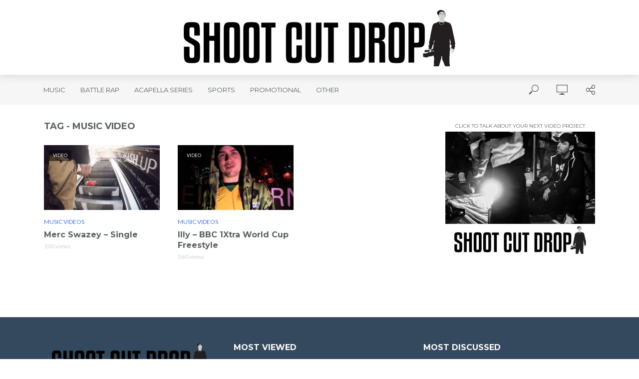

--- FILE ---
content_type: text/html; charset=UTF-8
request_url: https://shootcutdrop.com/tag/music-video/
body_size: 16246
content:
<!DOCTYPE html>
<html lang="en-US" prefix="og: http://ogp.me/ns# fb: http://ogp.me/ns/fb#">
<head>
<meta charset="UTF-8">
<meta name="viewport" content="width=device-width,initial-scale=1.0">
<link rel="pingback" href="https://shootcutdrop.com/xmlrpc.php">
<link rel="profile" href="https://gmpg.org/xfn/11" />
<title>music video &#8211; Shoot Cut Drop</title>
<meta name='robots' content='max-image-preview:large' />
	<style>img:is([sizes="auto" i], [sizes^="auto," i]) { contain-intrinsic-size: 3000px 1500px }</style>
	<link rel='dns-prefetch' href='//fonts.googleapis.com' />
<link rel="alternate" type="application/rss+xml" title="Shoot Cut Drop &raquo; Feed" href="https://shootcutdrop.com/feed/" />
<link rel="alternate" type="application/rss+xml" title="Shoot Cut Drop &raquo; Comments Feed" href="https://shootcutdrop.com/comments/feed/" />
<link rel="alternate" type="application/rss+xml" title="Shoot Cut Drop &raquo; music video Tag Feed" href="https://shootcutdrop.com/tag/music-video/feed/" />
<script type="text/javascript">
/* <![CDATA[ */
window._wpemojiSettings = {"baseUrl":"https:\/\/s.w.org\/images\/core\/emoji\/16.0.1\/72x72\/","ext":".png","svgUrl":"https:\/\/s.w.org\/images\/core\/emoji\/16.0.1\/svg\/","svgExt":".svg","source":{"concatemoji":"https:\/\/shootcutdrop.com\/wp-includes\/js\/wp-emoji-release.min.js?ver=6.8.3"}};
/*! This file is auto-generated */
!function(s,n){var o,i,e;function c(e){try{var t={supportTests:e,timestamp:(new Date).valueOf()};sessionStorage.setItem(o,JSON.stringify(t))}catch(e){}}function p(e,t,n){e.clearRect(0,0,e.canvas.width,e.canvas.height),e.fillText(t,0,0);var t=new Uint32Array(e.getImageData(0,0,e.canvas.width,e.canvas.height).data),a=(e.clearRect(0,0,e.canvas.width,e.canvas.height),e.fillText(n,0,0),new Uint32Array(e.getImageData(0,0,e.canvas.width,e.canvas.height).data));return t.every(function(e,t){return e===a[t]})}function u(e,t){e.clearRect(0,0,e.canvas.width,e.canvas.height),e.fillText(t,0,0);for(var n=e.getImageData(16,16,1,1),a=0;a<n.data.length;a++)if(0!==n.data[a])return!1;return!0}function f(e,t,n,a){switch(t){case"flag":return n(e,"\ud83c\udff3\ufe0f\u200d\u26a7\ufe0f","\ud83c\udff3\ufe0f\u200b\u26a7\ufe0f")?!1:!n(e,"\ud83c\udde8\ud83c\uddf6","\ud83c\udde8\u200b\ud83c\uddf6")&&!n(e,"\ud83c\udff4\udb40\udc67\udb40\udc62\udb40\udc65\udb40\udc6e\udb40\udc67\udb40\udc7f","\ud83c\udff4\u200b\udb40\udc67\u200b\udb40\udc62\u200b\udb40\udc65\u200b\udb40\udc6e\u200b\udb40\udc67\u200b\udb40\udc7f");case"emoji":return!a(e,"\ud83e\udedf")}return!1}function g(e,t,n,a){var r="undefined"!=typeof WorkerGlobalScope&&self instanceof WorkerGlobalScope?new OffscreenCanvas(300,150):s.createElement("canvas"),o=r.getContext("2d",{willReadFrequently:!0}),i=(o.textBaseline="top",o.font="600 32px Arial",{});return e.forEach(function(e){i[e]=t(o,e,n,a)}),i}function t(e){var t=s.createElement("script");t.src=e,t.defer=!0,s.head.appendChild(t)}"undefined"!=typeof Promise&&(o="wpEmojiSettingsSupports",i=["flag","emoji"],n.supports={everything:!0,everythingExceptFlag:!0},e=new Promise(function(e){s.addEventListener("DOMContentLoaded",e,{once:!0})}),new Promise(function(t){var n=function(){try{var e=JSON.parse(sessionStorage.getItem(o));if("object"==typeof e&&"number"==typeof e.timestamp&&(new Date).valueOf()<e.timestamp+604800&&"object"==typeof e.supportTests)return e.supportTests}catch(e){}return null}();if(!n){if("undefined"!=typeof Worker&&"undefined"!=typeof OffscreenCanvas&&"undefined"!=typeof URL&&URL.createObjectURL&&"undefined"!=typeof Blob)try{var e="postMessage("+g.toString()+"("+[JSON.stringify(i),f.toString(),p.toString(),u.toString()].join(",")+"));",a=new Blob([e],{type:"text/javascript"}),r=new Worker(URL.createObjectURL(a),{name:"wpTestEmojiSupports"});return void(r.onmessage=function(e){c(n=e.data),r.terminate(),t(n)})}catch(e){}c(n=g(i,f,p,u))}t(n)}).then(function(e){for(var t in e)n.supports[t]=e[t],n.supports.everything=n.supports.everything&&n.supports[t],"flag"!==t&&(n.supports.everythingExceptFlag=n.supports.everythingExceptFlag&&n.supports[t]);n.supports.everythingExceptFlag=n.supports.everythingExceptFlag&&!n.supports.flag,n.DOMReady=!1,n.readyCallback=function(){n.DOMReady=!0}}).then(function(){return e}).then(function(){var e;n.supports.everything||(n.readyCallback(),(e=n.source||{}).concatemoji?t(e.concatemoji):e.wpemoji&&e.twemoji&&(t(e.twemoji),t(e.wpemoji)))}))}((window,document),window._wpemojiSettings);
/* ]]> */
</script>
<style id='wp-emoji-styles-inline-css' type='text/css'>

	img.wp-smiley, img.emoji {
		display: inline !important;
		border: none !important;
		box-shadow: none !important;
		height: 1em !important;
		width: 1em !important;
		margin: 0 0.07em !important;
		vertical-align: -0.1em !important;
		background: none !important;
		padding: 0 !important;
	}
</style>
<link rel='stylesheet' id='wp-block-library-css' href='https://shootcutdrop.com/wp-includes/css/dist/block-library/style.min.css?ver=6.8.3' type='text/css' media='all' />
<style id='classic-theme-styles-inline-css' type='text/css'>
/*! This file is auto-generated */
.wp-block-button__link{color:#fff;background-color:#32373c;border-radius:9999px;box-shadow:none;text-decoration:none;padding:calc(.667em + 2px) calc(1.333em + 2px);font-size:1.125em}.wp-block-file__button{background:#32373c;color:#fff;text-decoration:none}
</style>
<style id='global-styles-inline-css' type='text/css'>
:root{--wp--preset--aspect-ratio--square: 1;--wp--preset--aspect-ratio--4-3: 4/3;--wp--preset--aspect-ratio--3-4: 3/4;--wp--preset--aspect-ratio--3-2: 3/2;--wp--preset--aspect-ratio--2-3: 2/3;--wp--preset--aspect-ratio--16-9: 16/9;--wp--preset--aspect-ratio--9-16: 9/16;--wp--preset--color--black: #000000;--wp--preset--color--cyan-bluish-gray: #abb8c3;--wp--preset--color--white: #ffffff;--wp--preset--color--pale-pink: #f78da7;--wp--preset--color--vivid-red: #cf2e2e;--wp--preset--color--luminous-vivid-orange: #ff6900;--wp--preset--color--luminous-vivid-amber: #fcb900;--wp--preset--color--light-green-cyan: #7bdcb5;--wp--preset--color--vivid-green-cyan: #00d084;--wp--preset--color--pale-cyan-blue: #8ed1fc;--wp--preset--color--vivid-cyan-blue: #0693e3;--wp--preset--color--vivid-purple: #9b51e0;--wp--preset--color--vlog-acc: #3f78e6;--wp--preset--color--vlog-meta: #d2d3cc;--wp--preset--color--vlog-txt: #231f20;--wp--preset--color--vlog-bg: #ffffff;--wp--preset--color--vlog-highlight-txt: #ffffff;--wp--preset--color--vlog-highlight-bg: #34495e;--wp--preset--gradient--vivid-cyan-blue-to-vivid-purple: linear-gradient(135deg,rgba(6,147,227,1) 0%,rgb(155,81,224) 100%);--wp--preset--gradient--light-green-cyan-to-vivid-green-cyan: linear-gradient(135deg,rgb(122,220,180) 0%,rgb(0,208,130) 100%);--wp--preset--gradient--luminous-vivid-amber-to-luminous-vivid-orange: linear-gradient(135deg,rgba(252,185,0,1) 0%,rgba(255,105,0,1) 100%);--wp--preset--gradient--luminous-vivid-orange-to-vivid-red: linear-gradient(135deg,rgba(255,105,0,1) 0%,rgb(207,46,46) 100%);--wp--preset--gradient--very-light-gray-to-cyan-bluish-gray: linear-gradient(135deg,rgb(238,238,238) 0%,rgb(169,184,195) 100%);--wp--preset--gradient--cool-to-warm-spectrum: linear-gradient(135deg,rgb(74,234,220) 0%,rgb(151,120,209) 20%,rgb(207,42,186) 40%,rgb(238,44,130) 60%,rgb(251,105,98) 80%,rgb(254,248,76) 100%);--wp--preset--gradient--blush-light-purple: linear-gradient(135deg,rgb(255,206,236) 0%,rgb(152,150,240) 100%);--wp--preset--gradient--blush-bordeaux: linear-gradient(135deg,rgb(254,205,165) 0%,rgb(254,45,45) 50%,rgb(107,0,62) 100%);--wp--preset--gradient--luminous-dusk: linear-gradient(135deg,rgb(255,203,112) 0%,rgb(199,81,192) 50%,rgb(65,88,208) 100%);--wp--preset--gradient--pale-ocean: linear-gradient(135deg,rgb(255,245,203) 0%,rgb(182,227,212) 50%,rgb(51,167,181) 100%);--wp--preset--gradient--electric-grass: linear-gradient(135deg,rgb(202,248,128) 0%,rgb(113,206,126) 100%);--wp--preset--gradient--midnight: linear-gradient(135deg,rgb(2,3,129) 0%,rgb(40,116,252) 100%);--wp--preset--font-size--small: 12.8px;--wp--preset--font-size--medium: 20px;--wp--preset--font-size--large: 22.4px;--wp--preset--font-size--x-large: 42px;--wp--preset--font-size--normal: 16px;--wp--preset--font-size--huge: 28.8px;--wp--preset--spacing--20: 0.44rem;--wp--preset--spacing--30: 0.67rem;--wp--preset--spacing--40: 1rem;--wp--preset--spacing--50: 1.5rem;--wp--preset--spacing--60: 2.25rem;--wp--preset--spacing--70: 3.38rem;--wp--preset--spacing--80: 5.06rem;--wp--preset--shadow--natural: 6px 6px 9px rgba(0, 0, 0, 0.2);--wp--preset--shadow--deep: 12px 12px 50px rgba(0, 0, 0, 0.4);--wp--preset--shadow--sharp: 6px 6px 0px rgba(0, 0, 0, 0.2);--wp--preset--shadow--outlined: 6px 6px 0px -3px rgba(255, 255, 255, 1), 6px 6px rgba(0, 0, 0, 1);--wp--preset--shadow--crisp: 6px 6px 0px rgba(0, 0, 0, 1);}:where(.is-layout-flex){gap: 0.5em;}:where(.is-layout-grid){gap: 0.5em;}body .is-layout-flex{display: flex;}.is-layout-flex{flex-wrap: wrap;align-items: center;}.is-layout-flex > :is(*, div){margin: 0;}body .is-layout-grid{display: grid;}.is-layout-grid > :is(*, div){margin: 0;}:where(.wp-block-columns.is-layout-flex){gap: 2em;}:where(.wp-block-columns.is-layout-grid){gap: 2em;}:where(.wp-block-post-template.is-layout-flex){gap: 1.25em;}:where(.wp-block-post-template.is-layout-grid){gap: 1.25em;}.has-black-color{color: var(--wp--preset--color--black) !important;}.has-cyan-bluish-gray-color{color: var(--wp--preset--color--cyan-bluish-gray) !important;}.has-white-color{color: var(--wp--preset--color--white) !important;}.has-pale-pink-color{color: var(--wp--preset--color--pale-pink) !important;}.has-vivid-red-color{color: var(--wp--preset--color--vivid-red) !important;}.has-luminous-vivid-orange-color{color: var(--wp--preset--color--luminous-vivid-orange) !important;}.has-luminous-vivid-amber-color{color: var(--wp--preset--color--luminous-vivid-amber) !important;}.has-light-green-cyan-color{color: var(--wp--preset--color--light-green-cyan) !important;}.has-vivid-green-cyan-color{color: var(--wp--preset--color--vivid-green-cyan) !important;}.has-pale-cyan-blue-color{color: var(--wp--preset--color--pale-cyan-blue) !important;}.has-vivid-cyan-blue-color{color: var(--wp--preset--color--vivid-cyan-blue) !important;}.has-vivid-purple-color{color: var(--wp--preset--color--vivid-purple) !important;}.has-black-background-color{background-color: var(--wp--preset--color--black) !important;}.has-cyan-bluish-gray-background-color{background-color: var(--wp--preset--color--cyan-bluish-gray) !important;}.has-white-background-color{background-color: var(--wp--preset--color--white) !important;}.has-pale-pink-background-color{background-color: var(--wp--preset--color--pale-pink) !important;}.has-vivid-red-background-color{background-color: var(--wp--preset--color--vivid-red) !important;}.has-luminous-vivid-orange-background-color{background-color: var(--wp--preset--color--luminous-vivid-orange) !important;}.has-luminous-vivid-amber-background-color{background-color: var(--wp--preset--color--luminous-vivid-amber) !important;}.has-light-green-cyan-background-color{background-color: var(--wp--preset--color--light-green-cyan) !important;}.has-vivid-green-cyan-background-color{background-color: var(--wp--preset--color--vivid-green-cyan) !important;}.has-pale-cyan-blue-background-color{background-color: var(--wp--preset--color--pale-cyan-blue) !important;}.has-vivid-cyan-blue-background-color{background-color: var(--wp--preset--color--vivid-cyan-blue) !important;}.has-vivid-purple-background-color{background-color: var(--wp--preset--color--vivid-purple) !important;}.has-black-border-color{border-color: var(--wp--preset--color--black) !important;}.has-cyan-bluish-gray-border-color{border-color: var(--wp--preset--color--cyan-bluish-gray) !important;}.has-white-border-color{border-color: var(--wp--preset--color--white) !important;}.has-pale-pink-border-color{border-color: var(--wp--preset--color--pale-pink) !important;}.has-vivid-red-border-color{border-color: var(--wp--preset--color--vivid-red) !important;}.has-luminous-vivid-orange-border-color{border-color: var(--wp--preset--color--luminous-vivid-orange) !important;}.has-luminous-vivid-amber-border-color{border-color: var(--wp--preset--color--luminous-vivid-amber) !important;}.has-light-green-cyan-border-color{border-color: var(--wp--preset--color--light-green-cyan) !important;}.has-vivid-green-cyan-border-color{border-color: var(--wp--preset--color--vivid-green-cyan) !important;}.has-pale-cyan-blue-border-color{border-color: var(--wp--preset--color--pale-cyan-blue) !important;}.has-vivid-cyan-blue-border-color{border-color: var(--wp--preset--color--vivid-cyan-blue) !important;}.has-vivid-purple-border-color{border-color: var(--wp--preset--color--vivid-purple) !important;}.has-vivid-cyan-blue-to-vivid-purple-gradient-background{background: var(--wp--preset--gradient--vivid-cyan-blue-to-vivid-purple) !important;}.has-light-green-cyan-to-vivid-green-cyan-gradient-background{background: var(--wp--preset--gradient--light-green-cyan-to-vivid-green-cyan) !important;}.has-luminous-vivid-amber-to-luminous-vivid-orange-gradient-background{background: var(--wp--preset--gradient--luminous-vivid-amber-to-luminous-vivid-orange) !important;}.has-luminous-vivid-orange-to-vivid-red-gradient-background{background: var(--wp--preset--gradient--luminous-vivid-orange-to-vivid-red) !important;}.has-very-light-gray-to-cyan-bluish-gray-gradient-background{background: var(--wp--preset--gradient--very-light-gray-to-cyan-bluish-gray) !important;}.has-cool-to-warm-spectrum-gradient-background{background: var(--wp--preset--gradient--cool-to-warm-spectrum) !important;}.has-blush-light-purple-gradient-background{background: var(--wp--preset--gradient--blush-light-purple) !important;}.has-blush-bordeaux-gradient-background{background: var(--wp--preset--gradient--blush-bordeaux) !important;}.has-luminous-dusk-gradient-background{background: var(--wp--preset--gradient--luminous-dusk) !important;}.has-pale-ocean-gradient-background{background: var(--wp--preset--gradient--pale-ocean) !important;}.has-electric-grass-gradient-background{background: var(--wp--preset--gradient--electric-grass) !important;}.has-midnight-gradient-background{background: var(--wp--preset--gradient--midnight) !important;}.has-small-font-size{font-size: var(--wp--preset--font-size--small) !important;}.has-medium-font-size{font-size: var(--wp--preset--font-size--medium) !important;}.has-large-font-size{font-size: var(--wp--preset--font-size--large) !important;}.has-x-large-font-size{font-size: var(--wp--preset--font-size--x-large) !important;}
:where(.wp-block-post-template.is-layout-flex){gap: 1.25em;}:where(.wp-block-post-template.is-layout-grid){gap: 1.25em;}
:where(.wp-block-columns.is-layout-flex){gap: 2em;}:where(.wp-block-columns.is-layout-grid){gap: 2em;}
:root :where(.wp-block-pullquote){font-size: 1.5em;line-height: 1.6;}
</style>
<link rel='stylesheet' id='mks_shortcodes_simple_line_icons-css' href='https://shootcutdrop.com/wp-content/plugins/meks-flexible-shortcodes/css/simple-line/simple-line-icons.css?ver=1.3.8' type='text/css' media='screen' />
<link rel='stylesheet' id='mks_shortcodes_css-css' href='https://shootcutdrop.com/wp-content/plugins/meks-flexible-shortcodes/css/style.css?ver=1.3.8' type='text/css' media='screen' />
<link rel='stylesheet' id='vlog-fonts-css' href='https://fonts.googleapis.com/css?family=Lato%3A400%7CMontserrat%3A400%2C700&#038;subset=latin&#038;ver=2.5.2' type='text/css' media='all' />
<link rel='stylesheet' id='vlog-main-css' href='https://shootcutdrop.com/wp-content/themes/vlog/assets/css/min.css?ver=2.5.2' type='text/css' media='all' />
<style id='vlog-main-inline-css' type='text/css'>
body,#cancel-comment-reply-link,.vlog-wl-action .vlog-button,.vlog-actions-menu .vlog-action-login a {color: #231f20;font-family: 'Lato';font-weight: 400;}.vlog-body-box{background-color:#ffffff;}h1, h2, h3, h4, h5, h6,.h1, .h2, .h3, .h4, .h5, .h6,blockquote,.vlog-comments .url,.comment-author b,.vlog-site-header .site-title a,.entry-content thead td,#bbpress-forums .bbp-forum-title, #bbpress-forums .bbp-topic-permalink,.wp-block-cover .wp-block-cover-image-text, .wp-block-cover .wp-block-cover-text, .wp-block-cover h2, .wp-block-cover-image .wp-block-cover-image-text, .wp-block-cover-image .wp-block-cover-text, .wp-block-cover-image h2 {font-family: 'Montserrat';font-weight: 700;}.vlog-site-header a,.dl-menuwrapper li a{font-family: 'Montserrat';font-weight: 400;}body{font-size: 1.6rem;}.entry-headline.h4{font-size: 1.8rem;}.vlog-site-header .vlog-main-nav li a{font-size: 1.3rem;}.vlog-sidebar, .vlog-site-footer p, .vlog-lay-b .entry-content p, .vlog-lay-c .entry-content p, .vlog-lay-d .entry-content p, .vlog-lay-e .entry-content p{font-size: 1.4rem;}.widget .widget-title{font-size: 1.6rem;}.vlog-mod-head .vlog-mod-title h4{font-size: 1.8rem;}h1, .h1 {font-size: 2.8rem;}h2, .h2 {font-size: 2.4rem;}h3, .h3 {font-size: 2.0rem;}h4, .h4, .vlog-no-sid .vlog-lay-d .h5, .vlog-no-sid .vlog-lay-e .h5, .vlog-no-sid .vlog-lay-f .h5 {font-size: 1.8rem;}h5, .h5, .vlog-no-sid .vlog-lay-g .h6 {font-size: 1.6rem;}h6, .h6 {font-size: 1.4rem;}.h7{font-size: 1.3rem;}.entry-headline h4{font-size: 1.8rem;}.meta-item{font-size: 1.2rem;}.vlog-top-bar,.vlog-top-bar .sub-menu{background-color: #34495e;}.vlog-top-bar ul li a,.vlog-site-date{color: #8b97a3;}.vlog-top-bar ul li:hover > a{color: #ffffff;}.vlog-header-middle{height: 150px;}.vlog-header-middle .site-title img{max-height: 150px;}.vlog-site-header,.vlog-header-shadow .vlog-header-wrapper,.vlog-site-header .vlog-main-nav .sub-menu,.vlog-actions-button .sub-menu,.vlog-site-header .vlog-main-nav > li:hover > a,.vlog-actions-button:hover > span,.vlog-action-search.active.vlog-actions-button > span,.vlog-actions-search input[type=text]:focus,.vlog-responsive-header,.dl-menuwrapper .dl-menu{background-color: #ffffff;}.vlog-site-header,.vlog-site-header .entry-title a,.vlog-site-header a,.vlog-custom-cart,.dl-menuwrapper li a,.vlog-site-header .vlog-search-form input[type=text],.vlog-responsive-header,.vlog-responsive-header a.vlog-responsive-header .entry-title a,.dl-menuwrapper button,.vlog-remove-wl, .vlog-remove-ll {color: #59605e;}.vlog-main-nav .sub-menu li:hover > a,.vlog-main-nav > .current_page_item > a,.vlog-main-nav .current-menu-item > a,.vlog-main-nav li:not(.menu-item-has-children):hover > a,.vlog-actions-button.vlog-action-search:hover span,.vlog-actions-button.vlog-cart-icon:hover a,.dl-menuwrapper li a:focus,.dl-menuwrapper li a:hover,.dl-menuwrapper button:hover,.vlog-main-nav .vlog-mega-menu .entry-title a:hover,.vlog-menu-posts .entry-title a:hover,.vlog-menu-posts .vlog-remove-wl:hover{color: #3f78e6;}.vlog-site-header .vlog-search-form input[type=text]::-webkit-input-placeholder { color: #59605e;}.vlog-site-header .vlog-search-form input[type=text]::-moz-placeholder {color: #59605e;}.vlog-site-header .vlog-search-form input[type=text]:-ms-input-placeholder {color: #59605e;}.vlog-watch-later-count{background-color: #3f78e6;}.pulse{-webkit-box-shadow: 0 0 0 0 #f0f0f0, 0 0 0 0 rgba(63,120,230,0.7);box-shadow: 0 0 0 0 #f0f0f0, 0 0 0 0 rgba(63,120,230,0.7);}.vlog-header-bottom{background: #f6f6f6;}.vlog-header-bottom,.vlog-header-bottom .entry-title a,.vlog-header-bottom a,.vlog-header-bottom .vlog-search-form input[type=text]{color: #59605e;}.vlog-header-bottom .vlog-main-nav .sub-menu li:hover > a, .vlog-header-bottom .vlog-main-nav > .current_page_item > a, .vlog-header-bottom .vlog-main-nav .current-menu-item > a, .vlog-header-bottom .vlog-main-nav li:not(.menu-item-has-children):hover > a, .vlog-header-bottom .vlog-actions-button.vlog-action-search:hover span,.vlog-header-bottom .entry-title a:hover,.vlog-header-bottom .vlog-remove-wl:hover,.vlog-header-bottom .vlog-mega-menu .entry-title a:hover{color: #3f78e6;}.vlog-header-bottom li:hover a,.vlog-header-bottom li:hover > span{color: #59605e;}.vlog-header-bottom .vlog-search-form input[type=text]::-webkit-input-placeholder { color: #59605e;}.vlog-header-bottom .vlog-search-form input[type=text]::-moz-placeholder {color: #59605e;}.vlog-header-bottom .vlog-search-form input[type=text]:-ms-input-placeholder {color: #59605e;}.vlog-header-bottom .vlog-watch-later-count{background-color: #3f78e6;}.vlog-header-bottom .pulse{-webkit-box-shadow: 0 0 0 0 #f0f0f0, 0 0 0 0 rgba(63,120,230,0.7);box-shadow: 0 0 0 0 #f0f0f0, 0 0 0 0 rgba(63,120,230,0.7);}.vlog-sticky-header.vlog-site-header,.vlog-sticky-header.vlog-site-header .vlog-main-nav .sub-menu,.vlog-sticky-header .vlog-actions-button .sub-menu,.vlog-sticky-header.vlog-site-header .vlog-main-nav > li:hover > a,.vlog-sticky-header .vlog-actions-button:hover > span,.vlog-sticky-header .vlog-action-search.active.vlog-actions-button > span,.vlog-sticky-header .vlog-actions-search input[type=text]:focus{background-color: #ffffff;}.vlog-sticky-header,.vlog-sticky-header .entry-title a,.vlog-sticky-header a,.vlog-sticky-header .vlog-search-form input[type=text],.vlog-sticky-header.vlog-site-header a{color: #59605e;}.vlog-sticky-header .vlog-main-nav .sub-menu li:hover > a,.vlog-sticky-header .vlog-main-nav > .current_page_item > a,.vlog-sticky-header .vlog-main-nav li:not(.menu-item-has-children):hover > a,.vlog-sticky-header .vlog-actions-button.vlog-action-search:hover span,.vlog-sticky-header.vlog-header-bottom .vlog-main-nav .current-menu-item > a,.vlog-sticky-header.vlog-header-bottom .entry-title a:hover,.vlog-sticky-header.vlog-header-bottom.vlog-remove-wl:hover,.vlog-sticky-header .vlog-main-nav .vlog-mega-menu .entry-title a:hover,.vlog-sticky-header .vlog-menu-posts .entry-title a:hover,.vlog-sticky-header .vlog-menu-posts .vlog-remove-wl:hover {color: #3f78e6;}.vlog-header-bottom .vlog-search-form input[type=text]::-webkit-input-placeholder { color: #59605e;}.vlog-header-bottom .vlog-search-form input[type=text]::-moz-placeholder {color: #59605e;}.vlog-header-bottom .vlog-search-form input[type=text]:-ms-input-placeholder {color: #59605e;}.vlog-sticky-header .vlog-watch-later-count{background-color: #3f78e6;}.vlog-sticky-header .pulse{-webkit-box-shadow: 0 0 0 0 #f0f0f0, 0 0 0 0 rgba(63,120,230,0.7);box-shadow: 0 0 0 0 #f0f0f0, 0 0 0 0 rgba(63,120,230,0.7);}a{color: #3f78e6; }.meta-item,.meta-icon,.meta-comments a,.vlog-prev-next-nav .vlog-pn-ico,.comment-metadata a,.widget_calendar table caption,.widget_archive li,.widget_recent_comments li,.rss-date,.widget_rss cite,.widget_tag_cloud a:after,.widget_recent_entries li .post-date,.meta-tags a:after,.bbp-forums .bbp-forum-freshness a,#vlog-video-sticky-close{color: #d2d3cc; }.vlog-pagination .dots:hover, .vlog-pagination a, .vlog-post .entry-category a:hover,a.meta-icon:hover,.meta-comments:hover,.meta-comments:hover a,.vlog-prev-next-nav a,.widget_tag_cloud a,.widget_calendar table tfoot tr td a,.vlog-button-search,.meta-tags a,.vlog-all-link:hover,.vlog-sl-item:hover,.entry-content-single .meta-tags a:hover,#bbpress-forums .bbp-forum-title, #bbpress-forums .bbp-topic-permalink{color: #231f20; }.vlog-count,.vlog-button,.vlog-pagination .vlog-button,.vlog-pagination .vlog-button:hover,.vlog-listen-later-count,.vlog-cart-icon a .vlog-cart-count,a.page-numbers:hover,.widget_calendar table tbody td a,.vlog-load-more a,.vlog-next a,.vlog-prev a,.vlog-pagination .next,.vlog-pagination .prev,.mks_author_link,.mks_read_more a,.vlog-wl-action .vlog-button,body .mejs-controls .mejs-time-rail .mejs-time-current,.vlog-link-pages a,body a.llms-button-action {background-color: #3f78e6;}body a.llms-button-action:hover {background-color: #3f78e6;color: #fff;}.vlog-pagination .uil-ripple-css div:nth-of-type(1),.vlog-pagination .uil-ripple-css div:nth-of-type(2),blockquote{border-color: #3f78e6;}.entry-content-single a,#bbpress-forums .bbp-forum-title:hover, #bbpress-forums .bbp-topic-permalink:hover{color: #3f78e6;}.entry-content-single a:not(.wp-block-button__link):hover,.textwidget a:hover{color: #231f20;}.vlog-site-content,.vlog-content .entry-content-single a.vlog-popup-img,.vlog-format-content.vlog-sticky-video{ background: #ffffff;}.vlog-content .entry-content-single a.vlog-popup-img{color: #ffffff;}h1,h2,h3,h4,h5,h6,.h1, .h2, .h3, .h4, .h5, .h6,.entry-title a,.vlog-comments .url,.rsswidget:hover,.vlog-format-inplay .entry-category a:hover,.vlog-format-inplay .meta-comments a:hover,.vlog-format-inplay .action-item,.vlog-format-inplay .entry-title a,.vlog-format-inplay .entry-title a:hover { color: #59605e;}.widget ul li a{color: #231f20;}.widget ul li a:hover,.entry-title a:hover,.widget .vlog-search-form .vlog-button-search:hover,.bypostauthor .comment-body .fn:before,.vlog-comments .url:hover,#cancel-comment-reply-link,.widget_tag_cloud a:hover,.meta-tags a:hover,.vlog-remove-wl:hover{color: #3f78e6;}.entry-content p{color: #231f20;}.widget_calendar #today:after{background: rgba(35,31,32,0.1)}.vlog-button,.vlog-button a,.vlog-pagination .vlog-button,.vlog-pagination .next,.vlog-pagination .prev,a.page-numbers:hover,.widget_calendar table tbody td a,.vlog-featured-info-2 .entry-title a,.vlog-load-more a,.vlog-next a,.vlog-prev a,.mks_author_link,.mks_read_more a,.vlog-wl-action .vlog-button,.vlog-link-pages a,.vlog-link-pages a:hover{color: #FFF;}#cancel-comment-reply-link, .comment-reply-link, .vlog-rm,.vlog-mod-actions .vlog-all-link,.vlog-slider-controls .owl-next, .vlog-slider-controls .owl-prev {color: #3f78e6; border-color: rgba(63,120,230,0.7)}.vlog-mod-actions .vlog-all-link:hover,.vlog-slider-controls .owl-next:hover, .vlog-slider-controls .owl-prev:hover {color: #231f20; border-color: rgba(35,31,32,0.7)}.comment-reply-link:hover,.vlog-rm:hover,a.button.product_type_simple.add_to_cart_button:hover,a.added_to_cart:hover,#cancel-comment-reply-link:hover{color: #231f20;border-color: #231f20;}.entry-content .wp-block-button__link,.wp-block-search__button{background: #3f78e6; color: #ffffff;}.wp-block-button__link:hover,.wp-block-search__button:hover{color: #ffffff;}.wp-block-separator{border-color: rgba(35,31,32,0.2);border-bottom-width: 1px;}.wp-block-calendar tfoot a{color: #3f78e6; }.vlog-highlight .entry-category,.vlog-highlight .entry-category a,.vlog-highlight .meta-item a,.vlog-highlight .meta-item span,.vlog-highlight .meta-item,.vlog-highlight.widget_tag_cloud a:hover{color: rgba(255,255,255,0.5);}.vlog-highlight {background: #34495e;color: #ffffff;border: none;}.vlog-highlight .widget-title{border-bottom-color: rgba(255,255,255,0.1);}.vlog-highlight .entry-title,.vlog-highlight .entry-category a:hover,.vlog-highlight .action-item,.vlog-highlight .meta-item a:hover,.vlog-highlight .widget-title span,.vlog-highlight .entry-title a,.widget.vlog-highlight ul li a,.vlog-highlight.widget_calendar table tfoot tr td a,.vlog-highlight .widget_tag_cloud a{color: #ffffff;}.vlog-highlight .widget_calendar #today:after{ background: rgba(255,255,255,0.1);}.widget.vlog-highlightinput[type=number], .widget.vlog-highlight input[type=text], .widget.vlog-highlight input[type=email], .widget.vlog-highlight input[type=url], .widget.vlog-highlight input[type=tel], .widget.vlog-highlight input[type=date], .widget.vlog-highlight input[type=password], .widget.vlog-highlight select, .widget.vlog-highlight textarea{background: #FFF;color: #111;border-color: rgba(255,255,255,0.1);}.vlog-highlight .vlog-button-search{color:#111;}.vlog-bg-box,.author .vlog-mod-desc,.vlog-bg{background: rgba(35,31,32,0.05);}.vlog-pagination .current{background: rgba(35,31,32,0.1);}.vlog-site-footer{background: #34495e;color: #ffffff;}.vlog-site-footer .widget-title,.vlog-site-footer .widget_calendar table tbody td a,.vlog-site-footer .widget_calendar table tfoot tr td a,.vlog-site-footer .widget.mks_author_widget h3,.vlog-site-footer.mks_author_link,.vlog-site-footer .vlog-button:hover,.vlog-site-footer .meta-item a:hover,.vlog-site-footer .entry-category a:hover {color: #ffffff;}.vlog-site-footer a,.vlog-site-footer ul li a,.vlog-site-footer .widget_calendar table tbody td a:hover,.vlog-site-footer .widget_calendar table tfoot tr td a:hover{color: rgba(255,255,255,0.8);}.vlog-site-footer .meta-item a,.vlog-site-footer .meta-item .meta-icon,.vlog-site-footer .widget_recent_entries li .post-date,.vlog-site-footer .meta-item{color: rgba(255,255,255,0.5);}.vlog-site-footer .meta-comments:hover,.vlog-site-footer ul li a:hover,.vlog-site-footer a:hover{color: #ffffff;}.vlog-site-footer .widget .vlog-count,.vlog-site-footer .widget_calendar table tbody td a,.vlog-site-footer a.mks_author_link,.vlog-site-footer a.mks_author_link:hover,.vlog-site-footer .widget_calendar table tbody td a:hover{color: #34495e;background: #ffffff;}.vlog-site-footer .widget .vlog-search-form input[type=text],.vlog-site-footer select{ background: #FFF; color: #111; border:#ffffff;}.vlog-site-footer .widget .vlog-search-form .vlog-button-search{color: #111;}.vlog-site-footer .vlog-mod-actions .vlog-all-link, .vlog-site-footer .vlog-slider-controls .owl-next, .vlog-site-footer .vlog-slider-controls .owl-prev{ color: rgba(255,255,255,0.8); border-color:rgba(255,255,255,0.8);}.vlog-site-footer .vlog-mod-actions .vlog-all-link:hover, .vlog-site-footer .vlog-slider-controls .owl-next:hover, .vlog-site-footer .vlog-slider-controls .owl-prev:hover{ color: rgba(255,255,255,1); border-color:rgba(255,255,255,1);}.entry-content-single ul > li:before,.vlog-comments .comment-content ul > li:before{color: #3f78e6;}input[type=number], input[type=text], input[type=email],input[type=search], input[type=url], input[type=tel], input[type=date], input[type=password], select, textarea,.widget,.vlog-comments,.comment-list,.comment .comment-respond,.widget .vlog-search-form input[type=text],.vlog-content .vlog-prev-next-nav,.vlog-wl-action,.vlog-mod-desc .vlog-search-form,.entry-content table,.entry-content td, .entry-content th,.entry-content-single table,.entry-content-single td, .entry-content-single th,.vlog-comments table,.vlog-comments td, .vlog-comments th,.wp-block-calendar tfoot{border-color: rgba(35,31,32,0.1);}input[type=number]:focus, input[type=text]:focus, input[type=email]:focus, input[type=url]:focus, input[type=tel]:focus, input[type=date]:focus, input[type=password]:focus, select:focus, textarea:focus{border-color: rgba(35,31,32,0.3);}input[type=number], input[type=text], input[type=email], input[type=url], input[type=tel], input[type=date], input[type=password], select, textarea{background-color: rgba(35,31,32,0.03);}body div.wpforms-container-full .wpforms-form input, body div.wpforms-container-full .wpforms-form select, body div.wpforms-container-full .wpforms-form textarea {background-color: rgba(35,31,32,0.03) !important; border-color: rgba(35,31,32,0.1) !important;}.vlog-button,input[type="submit"],.woocommerce-product-search button[type="submit"],.wpcf7-submit,input[type="button"],body div.wpforms-container-full .wpforms-form input[type=submit], body div.wpforms-container-full .wpforms-form button[type=submit], body div.wpforms-container-full .wpforms-form .wpforms-page-button,body div.wpforms-container-full .wpforms-form input[type=submit]:hover, body div.wpforms-container-full .wpforms-form button[type=submit]:hover, body div.wpforms-container-full .wpforms-form .wpforms-page-button:hover {background-color: #3f78e6;}.vlog-comments .comment-content{color: rgba(35,31,32,0.8);}li.bypostauthor > .comment-body,.vlog-rm {border-color: #3f78e6;}.vlog-ripple-circle{stroke: #3f78e6;}.vlog-cover-bg,.vlog-featured-2 .vlog-featured-item,.vlog-featured-3 .vlog-featured-item,.vlog-featured-4 .owl-item,.vlog-featured-5{height: 430px;}.vlog-fa-5-wrapper{height: 358px;}.vlog-fa-5-wrapper .fa-item{height: 143px;}.vlog-cover:before, .vlog-cover:after{ display:none; }.vlog-featured-3 .vlog-cover img { opacity: 1; }div.bbp-submit-wrapper button, #bbpress-forums #bbp-your-profile fieldset.submit button{color:#FFF;background-color: #3f78e6;}.vlog-breadcrumbs a:hover{color: #231f20;}.vlog-breadcrumbs{ border-bottom: 1px solid rgba(35,31,32,0.1);}.vlog-special-tag-label{background-color: rgba(63,120,230,0.5);}.vlog-special-tag-label{background-color: rgba(63,120,230,0.5);}.entry-image:hover .vlog-special-tag-label{background-color: rgba(63,120,230,0.8);}.vlog-format-inplay .entry-category a,.vlog-format-inplay .action-item:hover,.vlog-featured .vlog-format-inplay .meta-icon,.vlog-featured .vlog-format-inplay .meta-item,.vlog-format-inplay .meta-comments a,.vlog-featured-2 .vlog-format-inplay .entry-category a,.vlog-featured-2 .vlog-format-inplay .action-item:hover,.vlog-featured-2 .vlog-format-inplay .meta-icon,.vlog-featured-2 .vlog-format-inplay .meta-item,.vlog-featured-2 .vlog-format-inplay .meta-comments a{color: rgba(89,96,94,0.7);}.site-title{text-transform: uppercase;}.site-description{text-transform: uppercase;}.vlog-site-header{text-transform: uppercase;}.vlog-top-bar{text-transform: uppercase;}.entry-title{text-transform: none;}.entry-category a{text-transform: uppercase;}.vlog-mod-title, comment-author .fn{text-transform: uppercase;}.widget-title{text-transform: uppercase;}.has-small-font-size{ font-size: 1.1rem;}.has-large-font-size{ font-size: 1.8rem;}.has-huge-font-size{ font-size: 2.1rem;}@media(min-width: 768px){.has-small-font-size{ font-size: 1.2rem;}.has-normal-font-size{ font-size: 1.6rem;}.has-large-font-size{ font-size: 2.2rem;}.has-huge-font-size{ font-size: 2.8rem;}}.has-vlog-acc-background-color{ background-color: #3f78e6;}.has-vlog-acc-color{ color: #3f78e6;}.has-vlog-meta-background-color{ background-color: #d2d3cc;}.has-vlog-meta-color{ color: #d2d3cc;}.has-vlog-txt-background-color{ background-color: #231f20;}.has-vlog-txt-color{ color: #231f20;}.has-vlog-bg-background-color{ background-color: #ffffff;}.has-vlog-bg-color{ color: #ffffff;}.has-vlog-highlight-txt-background-color{ background-color: #ffffff;}.has-vlog-highlight-txt-color{ color: #ffffff;}.has-vlog-highlight-bg-background-color{ background-color: #34495e;}.has-vlog-highlight-bg-color{ color: #34495e;}
</style>
<link rel='stylesheet' id='meks-ads-widget-css' href='https://shootcutdrop.com/wp-content/plugins/meks-easy-ads-widget/css/style.css?ver=2.0.9' type='text/css' media='all' />
<link rel='stylesheet' id='meks_instagram-widget-styles-css' href='https://shootcutdrop.com/wp-content/plugins/meks-easy-instagram-widget/css/widget.css?ver=6.8.3' type='text/css' media='all' />
<link rel='stylesheet' id='meks-flickr-widget-css' href='https://shootcutdrop.com/wp-content/plugins/meks-simple-flickr-widget/css/style.css?ver=1.3' type='text/css' media='all' />
<link rel='stylesheet' id='meks-author-widget-css' href='https://shootcutdrop.com/wp-content/plugins/meks-smart-author-widget/css/style.css?ver=1.1.5' type='text/css' media='all' />
<link rel='stylesheet' id='meks-social-widget-css' href='https://shootcutdrop.com/wp-content/plugins/meks-smart-social-widget/css/style.css?ver=1.6.5' type='text/css' media='all' />
<link rel='stylesheet' id='meks-themeforest-widget-css' href='https://shootcutdrop.com/wp-content/plugins/meks-themeforest-smart-widget/css/style.css?ver=1.6' type='text/css' media='all' />
<link rel='stylesheet' id='meks_ess-main-css' href='https://shootcutdrop.com/wp-content/plugins/meks-easy-social-share/assets/css/main.css?ver=1.3' type='text/css' media='all' />
<script type="text/javascript" src="https://shootcutdrop.com/wp-includes/js/jquery/jquery.min.js?ver=3.7.1" id="jquery-core-js"></script>
<script type="text/javascript" src="https://shootcutdrop.com/wp-includes/js/jquery/jquery-migrate.min.js?ver=3.4.1" id="jquery-migrate-js"></script>
<link rel="https://api.w.org/" href="https://shootcutdrop.com/wp-json/" /><link rel="alternate" title="JSON" type="application/json" href="https://shootcutdrop.com/wp-json/wp/v2/tags/677" /><link rel="EditURI" type="application/rsd+xml" title="RSD" href="https://shootcutdrop.com/xmlrpc.php?rsd" />
<meta name="generator" content="WordPress 6.8.3" />
<meta name="generator" content="Redux 4.5.8" /><link rel="icon" href="https://shootcutdrop.com/wp-content/uploads/2017/03/cropped-SCD-site-icon-143x143.jpg" sizes="32x32" />
<link rel="icon" href="https://shootcutdrop.com/wp-content/uploads/2017/03/cropped-SCD-site-icon-300x300.jpg" sizes="192x192" />
<link rel="apple-touch-icon" href="https://shootcutdrop.com/wp-content/uploads/2017/03/cropped-SCD-site-icon-300x300.jpg" />
<meta name="msapplication-TileImage" content="https://shootcutdrop.com/wp-content/uploads/2017/03/cropped-SCD-site-icon-300x300.jpg" />
        <style>
            .wpvr_embed_responsive_container {
                overflow: hidden;
                padding-top: 56.25%;
                position: relative;
                background: #000 !important;
            }

            .wpvr_embed_responsive_container iframe {
                border: 0;
                height: 100%;
                left: 0;
                position: absolute;
                top: 0;
                width: 100%;
            }

            .wpvr_embed.has_monetizer {
                position: relative !important;
            }
        </style>
		

<!-- Vlog Fix CSS -->
<style>
 .admin-bar .vlog-watch-later.vlog-actions-button .sub-menu {display: block;}.fa-item-image img{width: 100% !important;}
 </style>
<!-- Newspaper Fix CSS -->


 <!-- ##WPVR : WP Video Robot version 1.17.0  - License activated by .--> 

<!-- START - Open Graph and Twitter Card Tags 3.3.5 -->
 <!-- Facebook Open Graph -->
  <meta property="og:site_name" content="Shoot Cut Drop"/>
  <meta property="og:url" content="https://shootcutdrop.com/tag/music-video/"/>
  <meta property="og:description" content="Shoot Cut Drop is a collection of video content shot, cut &amp; dropped by Dan de Sousa."/>
  <meta property="og:image" content="http://shootcutdrop.com/wp-content/uploads/2017/07/427152_10150724638009467_1900942672_n.jpg"/>
  <meta property="og:image:url" content="http://shootcutdrop.com/wp-content/uploads/2017/07/427152_10150724638009467_1900942672_n.jpg"/>
 <!-- Google+ / Schema.org -->
  <meta itemprop="name" content="music video"/>
  <meta itemprop="headline" content="music video"/>
  <meta itemprop="description" content="Shoot Cut Drop is a collection of video content shot, cut &amp; dropped by Dan de Sousa."/>
  <meta itemprop="image" content="http://shootcutdrop.com/wp-content/uploads/2017/07/427152_10150724638009467_1900942672_n.jpg"/>
  <!--<meta itemprop="publisher" content="Shoot Cut Drop"/>--> <!-- To solve: The attribute publisher.itemtype has an invalid value -->
 <!-- Twitter Cards -->
  <meta name="twitter:url" content="https://shootcutdrop.com/tag/music-video/"/>
  <meta name="twitter:image" content="http://shootcutdrop.com/wp-content/uploads/2017/07/427152_10150724638009467_1900942672_n.jpg"/>
  <meta name="twitter:card" content="summary_large_image"/>
  <meta name="twitter:site" content="@shootcutdrop"/>
 <!-- SEO -->
 <!-- Misc. tags -->
 <!-- is_tag -->
<!-- END - Open Graph and Twitter Card Tags 3.3.5 -->
	
</head>

<body class="archive tag tag-music-video tag-677 wp-theme-vlog vlog-v_2_5_2">

	    
                
                
        <header id="header" class="vlog-site-header vlog-header-shadow hidden-xs hidden-sm">
            
            <div class="vlog-header-3">
	<div class="vlog-header-wrapper">
		<div class="container vlog-header-middle">
			<div class="vlog-slot-c">
				
<div class="vlog-site-branding vlog-logo-only">

			<span class="site-title h1"><a href="https://shootcutdrop.com/" rel="home"><img class="vlog-logo" src="http://shootcutdrop.com/wp-content/uploads/2017/03/SCD-site-png-logo-double-sized-2.png" alt="Shoot Cut Drop"></a></span>
	
	</div>

			</div>
		</div>
	</div>

	<div class="vlog-header-bottom">
		<div class="container">
			<div class="vlog-slot-l">
				<nav class="vlog-main-navigation">	
				<ul id="menu-shoot-cut-drop" class="vlog-main-nav vlog-menu"><li id="menu-item-1438" class="menu-item menu-item-type-post_type menu-item-object-page menu-item-has-children menu-item-1438"><a href="https://shootcutdrop.com/music/">Music</a>
<ul class="sub-menu">
	<li id="menu-item-1456" class="menu-item menu-item-type-post_type menu-item-object-page menu-item-1456"><a href="https://shootcutdrop.com/music-videos/">Music Videos</a>	<li id="menu-item-1435" class="menu-item menu-item-type-post_type menu-item-object-page menu-item-has-children menu-item-1435"><a href="https://shootcutdrop.com/live-performance/">Live Performance</a>
	<ul class="sub-menu">
		<li id="menu-item-1487" class="menu-item menu-item-type-post_type menu-item-object-page menu-item-1487"><a href="https://shootcutdrop.com/rap-hiphop/">Rap/Hip Hop</a>		<li id="menu-item-1486" class="menu-item menu-item-type-post_type menu-item-object-page menu-item-1486"><a href="https://shootcutdrop.com/kiwi-artists/">Kiwi Artists</a>		<li id="menu-item-1485" class="menu-item menu-item-type-post_type menu-item-object-page menu-item-1485"><a href="https://shootcutdrop.com/soul/">Soul</a>		<li id="menu-item-1484" class="menu-item menu-item-type-post_type menu-item-object-page menu-item-1484"><a href="https://shootcutdrop.com/rock/">Rock</a>		<li id="menu-item-1483" class="menu-item menu-item-type-post_type menu-item-object-page menu-item-1483"><a href="https://shootcutdrop.com/electronic/">Electronic</a>		<li id="menu-item-1482" class="menu-item menu-item-type-post_type menu-item-object-page menu-item-1482"><a href="https://shootcutdrop.com/spoken-word/">Spoken Word</a>	</ul>
</ul>
<li id="menu-item-1460" class="menu-item menu-item-type-post_type menu-item-object-page menu-item-1460"><a href="https://shootcutdrop.com/battle-rap/">Battle Rap</a><li id="menu-item-1109" class="menu-item menu-item-type-custom menu-item-object-custom menu-item-1109"><a href="http://shootcutdrop.com/series/acapella-series/">Acapella Series</a><li id="menu-item-1449" class="menu-item menu-item-type-post_type menu-item-object-page menu-item-has-children menu-item-1449"><a href="https://shootcutdrop.com/sports/">Sports</a>
<ul class="sub-menu">
	<li id="menu-item-1481" class="menu-item menu-item-type-post_type menu-item-object-page menu-item-1481"><a href="https://shootcutdrop.com/skateboarding/">Skateboarding</a>	<li id="menu-item-1480" class="menu-item menu-item-type-post_type menu-item-object-page menu-item-1480"><a href="https://shootcutdrop.com/basketball/">Basketball</a></ul>
<li id="menu-item-1441" class="menu-item menu-item-type-post_type menu-item-object-page menu-item-has-children menu-item-1441"><a href="https://shootcutdrop.com/promotional/">Promotional</a>
<ul class="sub-menu">
	<li id="menu-item-1496" class="menu-item menu-item-type-post_type menu-item-object-page menu-item-1496"><a href="https://shootcutdrop.com/brand-promo/">Brand Promo</a>	<li id="menu-item-1495" class="menu-item menu-item-type-post_type menu-item-object-page menu-item-1495"><a href="https://shootcutdrop.com/event-promo/">Event Promo</a>	<li id="menu-item-1494" class="menu-item menu-item-type-post_type menu-item-object-page menu-item-1494"><a href="https://shootcutdrop.com/tour-promo/">Tour Promo</a></ul>
<li id="menu-item-1452" class="menu-item menu-item-type-post_type menu-item-object-page menu-item-has-children menu-item-1452"><a href="https://shootcutdrop.com/other/">Other</a>
<ul class="sub-menu">
	<li id="menu-item-1508" class="menu-item menu-item-type-post_type menu-item-object-page menu-item-1508"><a href="https://shootcutdrop.com/interviews/">Interviews</a>	<li id="menu-item-1507" class="menu-item menu-item-type-post_type menu-item-object-page menu-item-1507"><a href="https://shootcutdrop.com/documentary/">Documentary</a>	<li id="menu-item-1506" class="menu-item menu-item-type-post_type menu-item-object-page menu-item-1506"><a href="https://shootcutdrop.com/travel/">Travel</a>	<li id="menu-item-1505" class="menu-item menu-item-type-post_type menu-item-object-page menu-item-1505"><a href="https://shootcutdrop.com/short-film/">Short Film</a></ul>
<li id="vlog-menu-item-more" class="menu-item menu-item-type-custom menu-item-object-custom menu-item-has-children"><a href="javascript:void(0)">&middot;&middot;&middot;</a><ul class="sub-menu"></ul></li></ul>	</nav>			</div>
			<div class="vlog-slot-r">
					<div class="vlog-actions-menu">
	<ul class="vlog-menu">
					<li class="vlog-actions-button vlog-action-search">
	<span>
		<i class="fv fv-search"></i>
	</span>
	<ul class="sub-menu">
		<form class="vlog-search-form" action="https://shootcutdrop.com/" method="get"><input name="s" type="text" value="" placeholder="Type here to search..." /><button type="submit" class="vlog-button-search"><i class="fv fv-search"></i></button>
</form>	</ul>
</li>					<li class="vlog-actions-button vlog-watch-later">
	
			
		<span>
			<i class="fv fv-watch-later"></i>
						<span class="vlog-watch-later-count pulse" style="display:none;">0</span>
		</span>

		<ul class="sub-menu">

			<li class="vlog-menu-posts">
							</li>

			<li class="vlog-wl-empty" style="">
				<p class="text-center"><i class="fv fv-watch-later"></i> No videos yet!</p>
				<p class="text-center vlog-small-border">Click on &quot;Watch later&quot; to put videos here</p>
			</li>

		</ul>

		
		</li>					<li class="vlog-actions-button vlog-social-icons">
	<span>
		<i class="fv fv-social"></i>
	</span>
	<ul class="sub-menu">
	<li>
		<ul id="menu-scd-social" class="vlog-soc-menu vlog-in-popup"><li id="menu-item-16" class="menu-item menu-item-type-custom menu-item-object-custom menu-item-16"><a href="https://www.facebook.com/shootcutdrop"><span class="vlog-social-name">Facebook</span></a></li>
<li id="menu-item-17" class="menu-item menu-item-type-custom menu-item-object-custom menu-item-17"><a href="https://twitter.com/shootcutdrop"><span class="vlog-social-name">Twitter</span></a></li>
<li id="menu-item-30" class="menu-item menu-item-type-custom menu-item-object-custom menu-item-30"><a href="http://youtube.com/shootcutdrop"><span class="vlog-social-name">YouTube</span></a></li>
<li id="menu-item-28" class="menu-item menu-item-type-custom menu-item-object-custom menu-item-28"><a href="http://vimeo.com/shootcutdrop"><span class="vlog-social-name">Vimeo</span></a></li>
<li id="menu-item-19" class="menu-item menu-item-type-custom menu-item-object-custom menu-item-19"><a href="http://instagram.com/shootcutdrop"><span class="vlog-social-name">Instagram</span></a></li>
</ul>	</li>
	</ul>
</li>
			</ul>
	</div>
			</div>
		</div>
	</div>
</div>    
        </header>
    
                        					
<div id="vlog-sticky-header" class="vlog-sticky-header vlog-site-header vlog-header-shadow vlog-header-bottom hidden-xs hidden-sm">
	
		<div class="container">
				<div class="vlog-slot-l">
										<div class="vlog-site-branding mini">
		<span class="site-title h1"><a href="https://shootcutdrop.com/" rel="home"><img class="vlog-logo-mini" src="http://shootcutdrop.com/wp-content/uploads/2017/07/SCD-site-png-logo-mobile.png" alt="Shoot Cut Drop"></a></span>
</div>				</div>
				<div class="vlog-slot-c">
											<nav class="vlog-main-navigation">	
				<ul id="menu-shoot-cut-drop-1" class="vlog-main-nav vlog-menu"><li class="menu-item menu-item-type-post_type menu-item-object-page menu-item-has-children menu-item-1438"><a href="https://shootcutdrop.com/music/">Music</a>
<ul class="sub-menu">
	<li class="menu-item menu-item-type-post_type menu-item-object-page menu-item-1456"><a href="https://shootcutdrop.com/music-videos/">Music Videos</a>	<li class="menu-item menu-item-type-post_type menu-item-object-page menu-item-has-children menu-item-1435"><a href="https://shootcutdrop.com/live-performance/">Live Performance</a>
	<ul class="sub-menu">
		<li class="menu-item menu-item-type-post_type menu-item-object-page menu-item-1487"><a href="https://shootcutdrop.com/rap-hiphop/">Rap/Hip Hop</a>		<li class="menu-item menu-item-type-post_type menu-item-object-page menu-item-1486"><a href="https://shootcutdrop.com/kiwi-artists/">Kiwi Artists</a>		<li class="menu-item menu-item-type-post_type menu-item-object-page menu-item-1485"><a href="https://shootcutdrop.com/soul/">Soul</a>		<li class="menu-item menu-item-type-post_type menu-item-object-page menu-item-1484"><a href="https://shootcutdrop.com/rock/">Rock</a>		<li class="menu-item menu-item-type-post_type menu-item-object-page menu-item-1483"><a href="https://shootcutdrop.com/electronic/">Electronic</a>		<li class="menu-item menu-item-type-post_type menu-item-object-page menu-item-1482"><a href="https://shootcutdrop.com/spoken-word/">Spoken Word</a>	</ul>
</ul>
<li class="menu-item menu-item-type-post_type menu-item-object-page menu-item-1460"><a href="https://shootcutdrop.com/battle-rap/">Battle Rap</a><li class="menu-item menu-item-type-custom menu-item-object-custom menu-item-1109"><a href="http://shootcutdrop.com/series/acapella-series/">Acapella Series</a><li class="menu-item menu-item-type-post_type menu-item-object-page menu-item-has-children menu-item-1449"><a href="https://shootcutdrop.com/sports/">Sports</a>
<ul class="sub-menu">
	<li class="menu-item menu-item-type-post_type menu-item-object-page menu-item-1481"><a href="https://shootcutdrop.com/skateboarding/">Skateboarding</a>	<li class="menu-item menu-item-type-post_type menu-item-object-page menu-item-1480"><a href="https://shootcutdrop.com/basketball/">Basketball</a></ul>
<li class="menu-item menu-item-type-post_type menu-item-object-page menu-item-has-children menu-item-1441"><a href="https://shootcutdrop.com/promotional/">Promotional</a>
<ul class="sub-menu">
	<li class="menu-item menu-item-type-post_type menu-item-object-page menu-item-1496"><a href="https://shootcutdrop.com/brand-promo/">Brand Promo</a>	<li class="menu-item menu-item-type-post_type menu-item-object-page menu-item-1495"><a href="https://shootcutdrop.com/event-promo/">Event Promo</a>	<li class="menu-item menu-item-type-post_type menu-item-object-page menu-item-1494"><a href="https://shootcutdrop.com/tour-promo/">Tour Promo</a></ul>
<li class="menu-item menu-item-type-post_type menu-item-object-page menu-item-has-children menu-item-1452"><a href="https://shootcutdrop.com/other/">Other</a>
<ul class="sub-menu">
	<li class="menu-item menu-item-type-post_type menu-item-object-page menu-item-1508"><a href="https://shootcutdrop.com/interviews/">Interviews</a>	<li class="menu-item menu-item-type-post_type menu-item-object-page menu-item-1507"><a href="https://shootcutdrop.com/documentary/">Documentary</a>	<li class="menu-item menu-item-type-post_type menu-item-object-page menu-item-1506"><a href="https://shootcutdrop.com/travel/">Travel</a>	<li class="menu-item menu-item-type-post_type menu-item-object-page menu-item-1505"><a href="https://shootcutdrop.com/short-film/">Short Film</a></ul>
<li id="vlog-menu-item-more" class="menu-item menu-item-type-custom menu-item-object-custom menu-item-has-children"><a href="javascript:void(0)">&middot;&middot;&middot;</a><ul class="sub-menu"></ul></li></ul>	</nav>					   

				</div> 	
				<div class="vlog-slot-r">
												<div class="vlog-actions-menu">
	<ul class="vlog-menu">
					<li class="vlog-actions-button vlog-action-search">
	<span>
		<i class="fv fv-search"></i>
	</span>
	<ul class="sub-menu">
		<form class="vlog-search-form" action="https://shootcutdrop.com/" method="get"><input name="s" type="text" value="" placeholder="Type here to search..." /><button type="submit" class="vlog-button-search"><i class="fv fv-search"></i></button>
</form>	</ul>
</li>					<li class="vlog-actions-button vlog-watch-later">
	
			
		<span>
			<i class="fv fv-watch-later"></i>
						<span class="vlog-watch-later-count pulse" style="display:none;">0</span>
		</span>

		<ul class="sub-menu">

			<li class="vlog-menu-posts">
							</li>

			<li class="vlog-wl-empty" style="">
				<p class="text-center"><i class="fv fv-watch-later"></i> No videos yet!</p>
				<p class="text-center vlog-small-border">Click on &quot;Watch later&quot; to put videos here</p>
			</li>

		</ul>

		
		</li>					<li class="vlog-actions-button vlog-social-icons">
	<span>
		<i class="fv fv-social"></i>
	</span>
	<ul class="sub-menu">
	<li>
		<ul id="menu-scd-social-1" class="vlog-soc-menu vlog-in-popup"><li class="menu-item menu-item-type-custom menu-item-object-custom menu-item-16"><a href="https://www.facebook.com/shootcutdrop"><span class="vlog-social-name">Facebook</span></a></li>
<li class="menu-item menu-item-type-custom menu-item-object-custom menu-item-17"><a href="https://twitter.com/shootcutdrop"><span class="vlog-social-name">Twitter</span></a></li>
<li class="menu-item menu-item-type-custom menu-item-object-custom menu-item-30"><a href="http://youtube.com/shootcutdrop"><span class="vlog-social-name">YouTube</span></a></li>
<li class="menu-item menu-item-type-custom menu-item-object-custom menu-item-28"><a href="http://vimeo.com/shootcutdrop"><span class="vlog-social-name">Vimeo</span></a></li>
<li class="menu-item menu-item-type-custom menu-item-object-custom menu-item-19"><a href="http://instagram.com/shootcutdrop"><span class="vlog-social-name">Instagram</span></a></li>
</ul>	</li>
	</ul>
</li>
			</ul>
	</div>
					 
				</div>
		</div>

</div>				            
        <div id="vlog-responsive-header" class="vlog-responsive-header hidden-lg hidden-md">
	<div class="container">
				<div class="vlog-site-branding mini">
		<span class="site-title h1"><a href="https://shootcutdrop.com/" rel="home"><img class="vlog-logo-mini" src="http://shootcutdrop.com/wp-content/uploads/2017/07/SCD-site-png-logo-mobile.png" alt="Shoot Cut Drop"></a></span>
</div>		
		<ul class="vlog-responsive-actions">
																	<li class="vlog-actions-button vlog-action-search">
	<span>
		<i class="fv fv-search"></i>
	</span>
	<ul class="sub-menu">
		<form class="vlog-search-form" action="https://shootcutdrop.com/" method="get"><input name="s" type="text" value="" placeholder="Type here to search..." /><button type="submit" class="vlog-button-search"><i class="fv fv-search"></i></button>
</form>	</ul>
</li>											<li class="vlog-actions-button vlog-watch-later">
	
			
		<span>
			<i class="fv fv-watch-later"></i>
						<span class="vlog-watch-later-count pulse" style="display:none;">0</span>
		</span>

		<ul class="sub-menu">

			<li class="vlog-menu-posts">
							</li>

			<li class="vlog-wl-empty" style="">
				<p class="text-center"><i class="fv fv-watch-later"></i> No videos yet!</p>
				<p class="text-center vlog-small-border">Click on &quot;Watch later&quot; to put videos here</p>
			</li>

		</ul>

		
		</li>										</ul>
	</div>

	<div id="dl-menu" class="dl-menuwrapper">
		<button class="dl-trigger"><i class="fa fa-bars"></i></button>	

						<ul id="menu-shoot-cut-drop-2" class="vlog-mob-nav dl-menu"><li class="menu-item menu-item-type-post_type menu-item-object-page menu-item-has-children menu-item-1438"><a href="https://shootcutdrop.com/music/">Music</a>
<ul class="sub-menu">
	<li class="menu-item menu-item-type-post_type menu-item-object-page menu-item-1456"><a href="https://shootcutdrop.com/music-videos/">Music Videos</a>	<li class="menu-item menu-item-type-post_type menu-item-object-page menu-item-has-children menu-item-1435"><a href="https://shootcutdrop.com/live-performance/">Live Performance</a>
	<ul class="sub-menu">
		<li class="menu-item menu-item-type-post_type menu-item-object-page menu-item-1487"><a href="https://shootcutdrop.com/rap-hiphop/">Rap/Hip Hop</a>		<li class="menu-item menu-item-type-post_type menu-item-object-page menu-item-1486"><a href="https://shootcutdrop.com/kiwi-artists/">Kiwi Artists</a>		<li class="menu-item menu-item-type-post_type menu-item-object-page menu-item-1485"><a href="https://shootcutdrop.com/soul/">Soul</a>		<li class="menu-item menu-item-type-post_type menu-item-object-page menu-item-1484"><a href="https://shootcutdrop.com/rock/">Rock</a>		<li class="menu-item menu-item-type-post_type menu-item-object-page menu-item-1483"><a href="https://shootcutdrop.com/electronic/">Electronic</a>		<li class="menu-item menu-item-type-post_type menu-item-object-page menu-item-1482"><a href="https://shootcutdrop.com/spoken-word/">Spoken Word</a>	</ul>
</ul>
<li class="menu-item menu-item-type-post_type menu-item-object-page menu-item-1460"><a href="https://shootcutdrop.com/battle-rap/">Battle Rap</a><li class="menu-item menu-item-type-custom menu-item-object-custom menu-item-1109"><a href="http://shootcutdrop.com/series/acapella-series/">Acapella Series</a><li class="menu-item menu-item-type-post_type menu-item-object-page menu-item-has-children menu-item-1449"><a href="https://shootcutdrop.com/sports/">Sports</a>
<ul class="sub-menu">
	<li class="menu-item menu-item-type-post_type menu-item-object-page menu-item-1481"><a href="https://shootcutdrop.com/skateboarding/">Skateboarding</a>	<li class="menu-item menu-item-type-post_type menu-item-object-page menu-item-1480"><a href="https://shootcutdrop.com/basketball/">Basketball</a></ul>
<li class="menu-item menu-item-type-post_type menu-item-object-page menu-item-has-children menu-item-1441"><a href="https://shootcutdrop.com/promotional/">Promotional</a>
<ul class="sub-menu">
	<li class="menu-item menu-item-type-post_type menu-item-object-page menu-item-1496"><a href="https://shootcutdrop.com/brand-promo/">Brand Promo</a>	<li class="menu-item menu-item-type-post_type menu-item-object-page menu-item-1495"><a href="https://shootcutdrop.com/event-promo/">Event Promo</a>	<li class="menu-item menu-item-type-post_type menu-item-object-page menu-item-1494"><a href="https://shootcutdrop.com/tour-promo/">Tour Promo</a></ul>
<li class="menu-item menu-item-type-post_type menu-item-object-page menu-item-has-children menu-item-1452"><a href="https://shootcutdrop.com/other/">Other</a>
<ul class="sub-menu">
	<li class="menu-item menu-item-type-post_type menu-item-object-page menu-item-1508"><a href="https://shootcutdrop.com/interviews/">Interviews</a>	<li class="menu-item menu-item-type-post_type menu-item-object-page menu-item-1507"><a href="https://shootcutdrop.com/documentary/">Documentary</a>	<li class="menu-item menu-item-type-post_type menu-item-object-page menu-item-1506"><a href="https://shootcutdrop.com/travel/">Travel</a>	<li class="menu-item menu-item-type-post_type menu-item-object-page menu-item-1505"><a href="https://shootcutdrop.com/short-film/">Short Film</a></ul>
</ul>				
	</div>

</div>
    	<div id="content" class="vlog-site-content">




<div class="vlog-section ">
    <div class="container">
        
        
        <div class="vlog-content">
            <div class="row">
                <div class="vlog-module module-posts col-lg-12">
                	
                	
				    <div class="vlog-mod-head"><div class="vlog-mod-title"><h1 class="h4">Tag - music video</h1></div></div>
				    <div class="row vlog-posts row-eq-height vlog-posts">
				    	
				    								
							
														
								<article class="vlog-lay-e vlog-post col-lg-4 col-sm-4 col-md-4 col-xs-12 post-1630 post type-post status-publish format-video has-post-thumbnail hentry category-music-videos tag-hiphop tag-melbourne tag-merc-swazey tag-music-video tag-rap post_format-post-format-video series-music-videos">
	
	    <div class="entry-image">
            <a href="https://shootcutdrop.com/merc-swazey-single/" title="Merc Swazey &#8211; Single" class=""  data-id="1630" data-format="video">
            <img width="232" height="130" src="https://shootcutdrop.com/wp-content/uploads/2023/09/merc-swazey-single-232x130.jpg" class="attachment-vlog-lay-e size-vlog-lay-e wp-post-image" alt="" srcset="https://shootcutdrop.com/wp-content/uploads/2023/09/merc-swazey-single-232x130.jpg 232w, https://shootcutdrop.com/wp-content/uploads/2023/09/merc-swazey-single-300x169.jpg 300w, https://shootcutdrop.com/wp-content/uploads/2023/09/merc-swazey-single-1024x576.jpg 1024w, https://shootcutdrop.com/wp-content/uploads/2023/09/merc-swazey-single-768x432.jpg 768w, https://shootcutdrop.com/wp-content/uploads/2023/09/merc-swazey-single-1104x621.jpg 1104w, https://shootcutdrop.com/wp-content/uploads/2023/09/merc-swazey-single-366x205.jpg 366w, https://shootcutdrop.com/wp-content/uploads/2023/09/merc-swazey-single-534x300.jpg 534w, https://shootcutdrop.com/wp-content/uploads/2023/09/merc-swazey-single-165x92.jpg 165w, https://shootcutdrop.com/wp-content/uploads/2023/09/merc-swazey-single-249x140.jpg 249w, https://shootcutdrop.com/wp-content/uploads/2023/09/merc-swazey-single-344x193.jpg 344w, https://shootcutdrop.com/wp-content/uploads/2023/09/merc-swazey-single-764x430.jpg 764w, https://shootcutdrop.com/wp-content/uploads/2023/09/merc-swazey-single-636x358.jpg 636w, https://shootcutdrop.com/wp-content/uploads/2023/09/merc-swazey-single-600x338.jpg 600w, https://shootcutdrop.com/wp-content/uploads/2023/09/merc-swazey-single-254x143.jpg 254w, https://shootcutdrop.com/wp-content/uploads/2023/09/merc-swazey-single-200x113.jpg 200w, https://shootcutdrop.com/wp-content/uploads/2023/09/merc-swazey-single.jpg 1280w" sizes="(max-width: 232px) 100vw, 232px" loading="lazy">                              <div class="vlog-labels small"><span class="vlog-format-label">Video</span></div>            	                </a>
    </div>
	
	<div class="entry-header">

		                            
        
                    <span class="entry-category"><a href="https://shootcutdrop.com/category/music-videos/" class="vlog-cat-35">Music Videos</a></span>
                
	    <h2 class="entry-title h5"><a href="https://shootcutdrop.com/merc-swazey-single/">Merc Swazey &#8211; Single</a></h2>
	</div>
    
                        <div class="entry-meta"><div class="meta-item meta-views">100 views</div></div>
            

	    
            

</article>															
														
								<article class="vlog-lay-e vlog-post col-lg-4 col-sm-4 col-md-4 col-xs-12 post-1444 post type-post status-publish format-video has-post-thumbnail hentry category-music-videos tag-bbc tag-freestyle tag-hiphop tag-illy tag-music-video tag-rap post_format-post-format-video">
	
	    <div class="entry-image">
            <a href="https://shootcutdrop.com/illy-bbc-1xtra-world-cup-freestyle/" title="Illy &#8211; BBC 1Xtra World Cup Freestyle" class=""  data-id="1444" data-format="video">
            <img width="232" height="130" src="https://shootcutdrop.com/wp-content/uploads/2017/06/illy-bbc-1xtra-world-cup-freesty-232x130.jpg" class="attachment-vlog-lay-e size-vlog-lay-e wp-post-image" alt="" srcset="https://shootcutdrop.com/wp-content/uploads/2017/06/illy-bbc-1xtra-world-cup-freesty-232x130.jpg 232w, https://shootcutdrop.com/wp-content/uploads/2017/06/illy-bbc-1xtra-world-cup-freesty-300x169.jpg 300w, https://shootcutdrop.com/wp-content/uploads/2017/06/illy-bbc-1xtra-world-cup-freesty-1024x576.jpg 1024w, https://shootcutdrop.com/wp-content/uploads/2017/06/illy-bbc-1xtra-world-cup-freesty-768x432.jpg 768w, https://shootcutdrop.com/wp-content/uploads/2017/06/illy-bbc-1xtra-world-cup-freesty-1536x864.jpg 1536w, https://shootcutdrop.com/wp-content/uploads/2017/06/illy-bbc-1xtra-world-cup-freesty-1104x621.jpg 1104w, https://shootcutdrop.com/wp-content/uploads/2017/06/illy-bbc-1xtra-world-cup-freesty-366x205.jpg 366w, https://shootcutdrop.com/wp-content/uploads/2017/06/illy-bbc-1xtra-world-cup-freesty-534x300.jpg 534w, https://shootcutdrop.com/wp-content/uploads/2017/06/illy-bbc-1xtra-world-cup-freesty-165x92.jpg 165w, https://shootcutdrop.com/wp-content/uploads/2017/06/illy-bbc-1xtra-world-cup-freesty-249x140.jpg 249w, https://shootcutdrop.com/wp-content/uploads/2017/06/illy-bbc-1xtra-world-cup-freesty-344x193.jpg 344w, https://shootcutdrop.com/wp-content/uploads/2017/06/illy-bbc-1xtra-world-cup-freesty-764x430.jpg 764w, https://shootcutdrop.com/wp-content/uploads/2017/06/illy-bbc-1xtra-world-cup-freesty-636x358.jpg 636w, https://shootcutdrop.com/wp-content/uploads/2017/06/illy-bbc-1xtra-world-cup-freesty-600x338.jpg 600w, https://shootcutdrop.com/wp-content/uploads/2017/06/illy-bbc-1xtra-world-cup-freesty-254x143.jpg 254w, https://shootcutdrop.com/wp-content/uploads/2017/06/illy-bbc-1xtra-world-cup-freesty-200x113.jpg 200w, https://shootcutdrop.com/wp-content/uploads/2017/06/illy-bbc-1xtra-world-cup-freesty.jpg 1920w" sizes="(max-width: 232px) 100vw, 232px" loading="lazy">                              <div class="vlog-labels small"><span class="vlog-format-label">Video</span></div>            	                </a>
    </div>
	
	<div class="entry-header">

		                            
        
                    <span class="entry-category"><a href="https://shootcutdrop.com/category/music-videos/" class="vlog-cat-35">Music Videos</a></span>
                
	    <h2 class="entry-title h5"><a href="https://shootcutdrop.com/illy-bbc-1xtra-world-cup-freestyle/">Illy &#8211; BBC 1Xtra World Cup Freestyle</a></h2>
	</div>
    
                        <div class="entry-meta"><div class="meta-item meta-views">360 views</div></div>
            

	    
            

</article>															
													
						
				    </div>

				    
				</div>
            </div>
        </div>

        			

	<div class="vlog-sidebar vlog-sidebar-right">

		
					<div class="vlog-sticky">
				<div id="mks_ads_widget-4" class="widget mks_ads_widget"><h4 class="widget-title h5"><span>CLICK TO TALK ABOUT YOUR NEXT VIDEO PROJECT</span></h4>			
					
						
			
			<ul class="mks_adswidget_ul large">
	     			     				     						     		<li data-showind="0">
			     			<a href="http://shootcutdrop.com/contact/" target="_blank" >
			     				<img loading="lazy" src="http://shootcutdrop.com/wp-content/uploads/2017/03/SCD-sticky-ad.jpg" alt="SCD-sticky-ad.jpg" style="width:300px; height:250px;" width="300"  height="250"/>
			     			</a>
			     		</li>
		     			     			     			    	</ul>
	    
	    	  
	  		  
    	
		</div>			</div>
		
	</div>

		
    </div>
</div>


    
    </div>
        <footer id="footer" class="vlog-site-footer">

            
                <div class="container">
                    <div class="row">
                        
                                                    <div class="col-lg-4 col-md-4">
                                                                    <div id="text-2" class="widget widget_text">			<div class="textwidget"><p><body><img decoding="async" style="width: 400px;" src="http://shootcutdrop.com/wp-content/uploads/2017/03/SCD-site-png-logo-double-sized-2.png" loading="lazy"></p>
<p>All videos shot, cut &amp; dropped by Dan de Sousa.<br />
Filming in Melbourne, Australia, for over a decade; Dan is one of the most experienced hip hop, skate and battle rap videographers worldwide.</body></p>
</div>
		</div>                                                            </div>
                                                    <div class="col-lg-4 col-md-4">
                                                                    <div id="vlog_posts_widget-5" class="widget vlog_posts_widget"><h4 class="widget-title h5"><span>Most Viewed</span></h4>
				
		<div class="row ">

							
								
				<article class="vlog-lay-h lay-horizontal vlog-post col-lg-12 col-md-12 col-sm-12 col-xs-12 post-1006 post type-post status-publish format-video has-post-thumbnail hentry category-battle-rap tag-443 tag-360-vs-kerser tag-australia tag-battle-rap tag-best-of-both-worlds tag-grind-time-now tag-gtna tag-kerser tag-kerser-vs-360 tag-laundry-bar post_format-post-format-video">
    <div class="row">

        <div class="col-lg-5 col-xs-6">
                            <div class="entry-image">
                <a href="https://shootcutdrop.com/gtna-best-of-both-worlds-360-vs-kerser/" title="GTNA Best Of Both Worlds &#8211; 360 vs Kerser">
                   	<img width="125" height="83" src="https://shootcutdrop.com/wp-content/uploads/2017/06/GTNA-Best-Of-Both-Worlds-360-vs-Kerser-125x83.jpg" class="attachment-vlog-lay-h-full size-vlog-lay-h-full wp-post-image" alt="GTNA-Best-Of-Both-Worlds-360-vs-Kerser" loading="lazy">                </a>
                </div>
                    </div>

        <div class="col-lg-7 col-xs-6 no-left-padding">
            
            <div class="entry-header">

                
                <h2 class="entry-title h7"><a href="https://shootcutdrop.com/gtna-best-of-both-worlds-360-vs-kerser/">GTNA Best Of Both Worlds &#8211; 360 vs Kerser</a></h2>
            </div>

                            <div class="entry-meta"><div class="meta-item meta-views">2,579,192 views</div></div>
            

        </div>
    </div>
</article>				
				
							
								
				<article class="vlog-lay-h lay-horizontal vlog-post col-lg-12 col-md-12 col-sm-12 col-xs-12 post-990 post type-post status-publish format-video has-post-thumbnail hentry category-filming-only tag-filming-only tag-heavy-metal-kings tag-ill-bill tag-la-coka-nostra tag-rap tag-vinnie-paz post_format-post-format-video">
    <div class="row">

        <div class="col-lg-5 col-xs-6">
                            <div class="entry-image">
                <a href="https://shootcutdrop.com/ill-bill-vinnie-paz-heavy-metal-kings-blood-meridian-official-video/" title="ILL BILL &#038; VINNIE PAZ (HEAVY METAL KINGS) &#8211; &#8220;BLOOD MERIDIAN&#8221; Official Video">
                   	<img width="125" height="83" src="https://shootcutdrop.com/wp-content/uploads/2017/06/ILL-BILL-VINNIE-PAZ-HEAVY-METAL-KINGS-BLOOD-MERIDIAN-Official-Video-125x83.jpg" class="attachment-vlog-lay-h-full size-vlog-lay-h-full wp-post-image" alt="ILL-BILL-VINNIE-PAZ-HEAVY-METAL-KINGS-BLOOD-MERIDIAN-Official-Video" loading="lazy">                </a>
                </div>
                    </div>

        <div class="col-lg-7 col-xs-6 no-left-padding">
            
            <div class="entry-header">

                
                <h2 class="entry-title h7"><a href="https://shootcutdrop.com/ill-bill-vinnie-paz-heavy-metal-kings-blood-meridian-official-video/">ILL BILL &#038; VINNIE PAZ (HEAVY METAL KINGS) &#8211; &#8220;BLOOD MERIDIAN&#8221; Official Video</a></h2>
            </div>

                            <div class="entry-meta"><div class="meta-item meta-views">469,422 views</div></div>
            

        </div>
    </div>
</article>				
				
							
								
				<article class="vlog-lay-h lay-horizontal vlog-post col-lg-12 col-md-12 col-sm-12 col-xs-12 post-1042 post type-post status-publish format-video has-post-thumbnail hentry category-battle-rap tag-443 tag-battle-rap tag-gtna tag-laund tag-okwerdz post_format-post-format-video">
    <div class="row">

        <div class="col-lg-5 col-xs-6">
                            <div class="entry-image">
                <a href="https://shootcutdrop.com/gtna-blood-in-blood-out-360-vs-okwerdz/" title="GTNA Blood In Blood Out &#8211; 360 vs Okwerdz">
                   	<img width="125" height="83" src="https://shootcutdrop.com/wp-content/uploads/2017/06/GTNA-Blood-In-Blood-Out-360-vs-Okwerdz-125x83.jpg" class="attachment-vlog-lay-h-full size-vlog-lay-h-full wp-post-image" alt="GTNA-Blood-In-Blood-Out-360-vs-Okwerdz" loading="lazy">                </a>
                </div>
                    </div>

        <div class="col-lg-7 col-xs-6 no-left-padding">
            
            <div class="entry-header">

                
                <h2 class="entry-title h7"><a href="https://shootcutdrop.com/gtna-blood-in-blood-out-360-vs-okwerdz/">GTNA Blood In Blood Out &#8211; 360 vs Okwerdz</a></h2>
            </div>

                            <div class="entry-meta"><div class="meta-item meta-views">404,877 views</div></div>
            

        </div>
    </div>
</article>				
				
			
		</div>

		
		
		</div>                                                            </div>
                                                    <div class="col-lg-4 col-md-4">
                                                                    <div id="vlog_posts_widget-6" class="widget vlog_posts_widget"><h4 class="widget-title h5"><span>Most Discussed</span></h4>
				
		<div class="row ">

							
								
				<article class="vlog-lay-h lay-horizontal vlog-post col-lg-12 col-md-12 col-sm-12 col-xs-12 post-699 post type-post status-publish format-video has-post-thumbnail hentry category-tour-promo tag-aus-tour tag-australian-tour tag-hiphop tag-krs tag-krs-one tag-rap tag-slingshot-touring tag-temple-of-hiphop post_format-post-format-video">
    <div class="row">

        <div class="col-lg-5 col-xs-6">
                            <div class="entry-image">
                <a href="https://shootcutdrop.com/krs-one-australian-tour-shoutout-2012/" title="KRS-One Australian Tour Shoutout 2012">
                   	<img width="125" height="83" src="https://shootcutdrop.com/wp-content/uploads/2017/06/KRS-One-Australian-Tour-Shoutout-2012-125x83.jpg" class="attachment-vlog-lay-h-full size-vlog-lay-h-full wp-post-image" alt="KRS-One-Australian-Tour-Shoutout-2012" loading="lazy">                </a>
                </div>
                    </div>

        <div class="col-lg-7 col-xs-6 no-left-padding">
            
            <div class="entry-header">

                
                <h2 class="entry-title h7"><a href="https://shootcutdrop.com/krs-one-australian-tour-shoutout-2012/">KRS-One Australian Tour Shoutout 2012</a></h2>
            </div>

            

        </div>
    </div>
</article>				
				
							
								
				<article class="vlog-lay-h lay-horizontal vlog-post col-lg-12 col-md-12 col-sm-12 col-xs-12 post-796 post type-post status-publish format-video has-post-thumbnail hentry category-rap-hiphop tag-dj tag-hiphop tag-rob-swift tag-scratch-set tag-scratching tag-the-ablist tag-the-architect tag-turntablism tag-turntablist tag-x-ecutioners post_format-post-format-video">
    <div class="row">

        <div class="col-lg-5 col-xs-6">
                            <div class="entry-image">
                <a href="https://shootcutdrop.com/rob-swift-3rd-scratch-live-at-united-djs-melbourne-australia/" title="Rob Swift 3rd scratch live at United DJ&#8217;s &#8211; Melbourne, Australia">
                   	<img width="125" height="83" src="https://shootcutdrop.com/wp-content/uploads/2017/06/rob-swift-3rd-scratch-live-at-un-125x83.jpg" class="attachment-vlog-lay-h-full size-vlog-lay-h-full wp-post-image" alt="" loading="lazy">                </a>
                </div>
                    </div>

        <div class="col-lg-7 col-xs-6 no-left-padding">
            
            <div class="entry-header">

                
                <h2 class="entry-title h7"><a href="https://shootcutdrop.com/rob-swift-3rd-scratch-live-at-united-djs-melbourne-australia/">Rob Swift 3rd scratch live at United DJ&#8217;s &#8211; Melbourne, Australia</a></h2>
            </div>

            

        </div>
    </div>
</article>				
				
							
								
				<article class="vlog-lay-h lay-horizontal vlog-post col-lg-12 col-md-12 col-sm-12 col-xs-12 post-929 post type-post status-publish format-video has-post-thumbnail hentry category-rap-hiphop tag-australia tag-beatjuggling tag-boogie-blind tag-hiphop tag-live-music tag-melbourne tag-scratching tag-total-eclipse tag-turntablists tag-x-ecutioners tag-x-men post_format-post-format-video">
    <div class="row">

        <div class="col-lg-5 col-xs-6">
                            <div class="entry-image">
                <a href="https://shootcutdrop.com/boogie-blind-total-eclipse-live-in-melbourne/" title="Boogie Blind &#038; Total Eclipse &#8211; live in Melbourne">
                   	<img width="125" height="83" src="https://shootcutdrop.com/wp-content/uploads/2017/06/Boogie-Blind-Total-Eclipse-live-in-Melbourne-125x83.jpg" class="attachment-vlog-lay-h-full size-vlog-lay-h-full wp-post-image" alt="Boogie-Blind-Total-Eclipse-live-in-Melbourne" loading="lazy">                </a>
                </div>
                    </div>

        <div class="col-lg-7 col-xs-6 no-left-padding">
            
            <div class="entry-header">

                
                <h2 class="entry-title h7"><a href="https://shootcutdrop.com/boogie-blind-total-eclipse-live-in-melbourne/">Boogie Blind &#038; Total Eclipse &#8211; live in Melbourne</a></h2>
            </div>

            

        </div>
    </div>
</article>				
				
			
		</div>

		
		
		</div>                                                            </div>
                        
                    </div>
                </div>

            
            
                <div class="vlog-copyright">
                    <div class="container">
                        <p style="text-align: center">Copyright &copy; 2021. Created by <a href="http://shootcutdrop.com" target="_blank">Shoot Cut Drop</a></p>                    </div>
                </div>

            
        </footer>

<script type="speculationrules">
{"prefetch":[{"source":"document","where":{"and":[{"href_matches":"\/*"},{"not":{"href_matches":["\/wp-*.php","\/wp-admin\/*","\/wp-content\/uploads\/*","\/wp-content\/*","\/wp-content\/plugins\/*","\/wp-content\/themes\/vlog\/*","\/*\\?(.+)"]}},{"not":{"selector_matches":"a[rel~=\"nofollow\"]"}},{"not":{"selector_matches":".no-prefetch, .no-prefetch a"}}]},"eagerness":"conservative"}]}
</script>
<script type="text/javascript" src="https://shootcutdrop.com/wp-content/plugins/meks-flexible-shortcodes/js/main.js?ver=1" id="mks_shortcodes_js-js"></script>
<script type="text/javascript" id="nfd-performance-lazy-loader-js-before">
/* <![CDATA[ */
window.nfdPerformance = window.nfdPerformance || {};
        window.nfdPerformance.imageOptimization = window.nfdPerformance.imageOptimization || {};
        window.nfdPerformance.imageOptimization.lazyLoading = {"classes":["nfd-performance-not-lazy","a3-notlazy","disable-lazyload","no-lazy","no-lazyload","skip-lazy"],"attributes":["data-lazy-src","data-crazy-lazy=\"exclude\"","data-no-lazy","data-no-lazy=\"1\""]};
/* ]]> */
</script>
<script type="text/javascript" src="https://shootcutdrop.com/wp-content/plugins/mojo-marketplace-wp-plugin//vendor/newfold-labs/wp-module-performance/build/image-lazy-loader.min.js?ver=1738181394" id="nfd-performance-lazy-loader-js"></script>
<script type="text/javascript" src="https://shootcutdrop.com/wp-includes/js/imagesloaded.min.js?ver=5.0.0" id="imagesloaded-js"></script>
<script type="text/javascript" id="vlog-main-js-extra">
/* <![CDATA[ */
var vlog_js_settings = {"ajax_url":"https:\/\/shootcutdrop.com\/wp-admin\/admin-ajax.php","ajax_wpml_current_lang":null,"rtl_mode":"false","header_sticky":"1","header_sticky_offset":"600","header_sticky_up":"","single_sticky_bar":"","logo":"http:\/\/shootcutdrop.com\/wp-content\/uploads\/2017\/03\/SCD-site-png-logo-double-sized-2.png","logo_retina":"http:\/\/shootcutdrop.com\/wp-content\/uploads\/2017\/03\/SCD-png-logo-transparency.png","logo_mini":"http:\/\/shootcutdrop.com\/wp-content\/uploads\/2017\/07\/SCD-site-png-logo-mobile.png","logo_mini_retina":"http:\/\/shootcutdrop.com\/wp-content\/uploads\/2017\/06\/SCD-site-png-logo-mini.png","cover_inplay":"","cover_inplay_audio":"","watch_later_ajax":"","listen_later_ajax":"","cover_autoplay":"","cover_autoplay_time":"5","rensponsive_secondary_nav":"","responsive_more_link":"","responsive_social_nav":"","video_display_sticky":"","video_sticky_title":"Currently playing","force_autoplay":"1","cover_height":"430"};
/* ]]> */
</script>
<script type="text/javascript" src="https://shootcutdrop.com/wp-content/themes/vlog/assets/js/min.js?ver=2.5.2" id="vlog-main-js"></script>
<script type="text/javascript" src="https://shootcutdrop.com/wp-content/plugins/meks-easy-social-share/assets/js/main.js?ver=1.3" id="meks_ess-main-js"></script>
</body>

</html>
<!--Generated by Newfold Page Cache-->